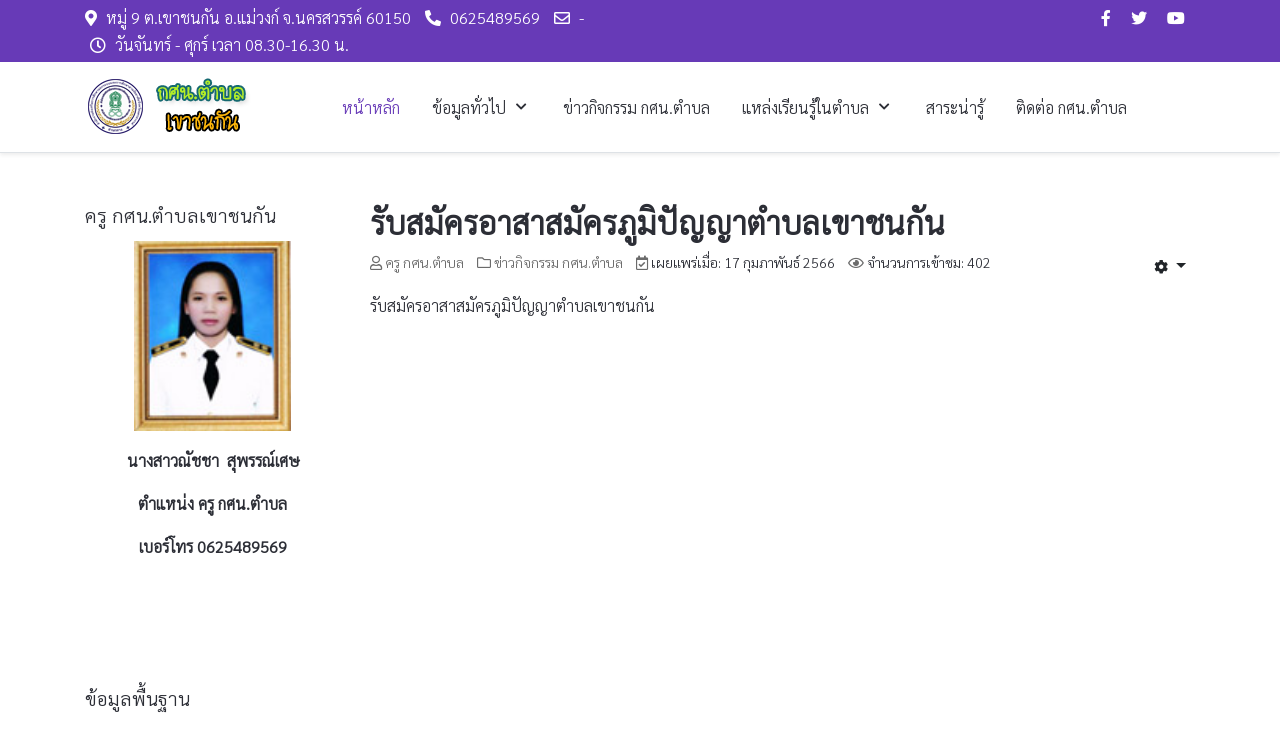

--- FILE ---
content_type: text/html; charset=utf-8
request_url: http://nakorns.nfe.go.th/maewong/khaochonkan/index.php/100-2023-02-17-04-57-15
body_size: 61183
content:
<!DOCTYPE html>
<html lang="th-th" dir="ltr">

<head>
   <meta http-equiv="X-UA-Compatible" content="IE=edge" /><meta name="viewport" content="width=device-width, initial-scale=1" /><meta name="HandheldFriendly" content="true" /><meta name="apple-mobile-web-app-capable" content="YES" /> <!-- document meta -->
   <meta charset="utf-8" />
	<base href="http://nakorns.nfe.go.th/maewong/khaochonkan/index.php/100-2023-02-17-04-57-15" />
	<meta name="author" content="ครู กศน.ตำบล" />
	<meta name="description" content="การศึกษา เรียน กศน. กศน.ตำบล" />
	<meta name="generator" content="Joomla! - Open Source Content Management" />
	<title>รับสมัครอาสาสมัครภูมิปัญญาตำบลเขาชนกัน</title>
	<link href="/maewong/khaochonkan/plugins/system/jce/css/content.css?388d6ab78c461e9e1bf88b83a73bb360" rel="stylesheet" />
	<link href="/maewong/khaochonkan/media/mod_vvisit_counter/digit_counter/default.css" rel="stylesheet" />
	<link href="/maewong/khaochonkan/media/mod_vvisit_counter/stats/calendar.css" rel="stylesheet" />
	<script src="/maewong/khaochonkan/media/jui/js/jquery.min.js?388d6ab78c461e9e1bf88b83a73bb360"></script>
	<script src="/maewong/khaochonkan/media/jui/js/jquery-noconflict.js?388d6ab78c461e9e1bf88b83a73bb360"></script>
	<script src="/maewong/khaochonkan/media/jui/js/jquery-migrate.min.js?388d6ab78c461e9e1bf88b83a73bb360"></script>
	<script src="/maewong/khaochonkan/media/jui/js/bootstrap.min.js?388d6ab78c461e9e1bf88b83a73bb360"></script>
	<script src="/maewong/khaochonkan/media/system/js/caption.js?388d6ab78c461e9e1bf88b83a73bb360"></script>
	<script>
jQuery(function($){ initTooltips(); $("body").on("subform-row-add", initTooltips); function initTooltips (event, container) { container = container || document;$(container).find(".hasTooltip").tooltip({"html": true,"container": "body"});} });jQuery(window).on('load',  function() {
				new JCaption('img.caption');
			});
	</script>
 <!-- joomla head -->
   <link href="http://nakorns.nfe.go.th/maewong/khaochonkan/images/astroid_template_zero/favicon.png" rel="shortcut icon" type="text/css" /><link href="https://fonts.googleapis.com/css?family=Source+Sans+Pro:200,200i,300,300i,400,400i,600,600i,700,700i,900,900i" rel="stylesheet" type="text/css" />
<link href="https://use.fontawesome.com/releases/v5.14.0/css/all.css" data-version="5.14.0" rel="stylesheet" type="text/css" />
<link href="http://nakorns.nfe.go.th/maewong/khaochonkan/templates/astroid_template_zero/css/compiled-f84a6f5605a6d4430a67c5e50ad17f33.css?v=2.4.7" rel="stylesheet" type="text/css" />
<link href="http://nakorns.nfe.go.th/maewong/khaochonkan/templates/astroid_template_zero/css/compiled-acc83c34f8bcf3b5820d9b03abb83c10.css?v=2.4.7" rel="stylesheet" type="text/css" />
<link href="http://nakorns.nfe.go.th/maewong/khaochonkan/templates/astroid_template_zero/css/custom.css?v=2.4.7" rel="stylesheet" type="text/css" />
 <!-- head styles -->
    <!-- head scripts -->
</head> <!-- document head -->

<body class="site astroid-framework com-content view-article layout-default itemid-101 home home-alias tp-style-11 th-TH ltr">
   <a id="astroid-backtotop" class="square" href="javascript:void(0)" style="background:rgb(103, 58, 183);"><i class="fas fa-arrow-up" style="font-size:20px; color:rgb(255, 255, 255);line-height:20px;  padding: 2px"></i></a><!-- astroid container -->
<div class="astroid-container">
    <div class="astroid-mobilemenu d-none d-init dir-left" data-class-prefix="astroid-mobilemenu" id="astroid-mobilemenu">
   <div class="burger-menu-button active">
      <button type="button" class="button close-offcanvas offcanvas-close-btn">
         <span class="box">
            <span class="inner"></span>
         </span>
      </button>
   </div>
   <ul class="astroid-mobile-menu d-none"><li class="nav-item nav-item-id-101 nav-item-level-1 nav-item-default nav-item-current nav-item-active"><!--menu link starts-->
<a href="/maewong/khaochonkan/index.php" title="หน้าหลัก" class=" nav-link active item-link-component item-level-1" data-drop-action="hover">
   <span class="nav-title">
                                          หน้าหลัก                              </span>
   </a>
<!--menu link ends--></li><li class="nav-item nav-item-id-102 nav-item-level-1 nav-item-deeper nav-item-parent has-megamenu nav-item-dropdown"><!--menu link starts-->
<a href="#" title="ข้อมูลทั่วไป" class=" nav-link item-link-url item-level-1" data-drop-action="hover">
   <span class="nav-title">
                                          ข้อมูลทั่วไป                              </span>
   </a>
<!--menu link ends--><ul class="nav-child list-group navbar-subnav level-1"><li class="nav-item-submenu nav-item-id-103 nav-item-level-2"><!--menu link starts-->
<a href="/maewong/khaochonkan/index.php/2021-02-08-14-39-28/detail-tumbon" title="ข้อมูลพื้นฐานตำบล" class=" nav-link item-link-component item-level-2" data-drop-action="hover">
   <span class="nav-title">
                                          ข้อมูลพื้นฐานตำบล                              </span>
   </a>
<!--menu link ends--></li><li class="nav-item-submenu nav-item-id-104 nav-item-level-2"><!--menu link starts-->
<a href="/maewong/khaochonkan/index.php/2021-02-08-14-39-28/detail-tumbon-nfe" title="ข้อมูลพื้นฐาน กศน.ตำบล" class=" nav-link item-link-component item-level-2" data-drop-action="hover">
   <span class="nav-title">
                                          ข้อมูลพื้นฐาน กศน.ตำบล                              </span>
   </a>
<!--menu link ends--></li></ul></li><li class="nav-item nav-item-id-105 nav-item-level-1"><!--menu link starts-->
<a href="/maewong/khaochonkan/index.php/2021-02-08-14-44-33" title="ข่าวกิจกรรม กศน.ตำบล" class=" nav-link item-link-component item-level-1" data-drop-action="hover">
   <span class="nav-title">
                                          ข่าวกิจกรรม กศน.ตำบล                              </span>
   </a>
<!--menu link ends--></li><li class="nav-item nav-item-id-107 nav-item-level-1 nav-item-deeper nav-item-parent has-megamenu nav-item-dropdown"><!--menu link starts-->
<a href="#" title="แหล่งเรียนรู้ในตำบล" class=" nav-link item-link-url item-level-1" data-drop-action="hover">
   <span class="nav-title">
                                          แหล่งเรียนรู้ในตำบล                              </span>
   </a>
<!--menu link ends--><ul class="nav-child list-group navbar-subnav level-1"><li class="nav-item-submenu nav-item-id-111 nav-item-level-2"><!--menu link starts-->
<a href="/maewong/khaochonkan/index.php/2021-02-08-14-49-32/2021-02-09-07-56-29" title="แหล่งเรียนรู้ชุมชน" class=" nav-link item-link-component item-level-2" data-drop-action="hover">
   <span class="nav-title">
                                          แหล่งเรียนรู้ชุมชน                              </span>
   </a>
<!--menu link ends--></li><li class="nav-item-submenu nav-item-id-109 nav-item-level-2"><!--menu link starts-->
<a href="/maewong/khaochonkan/index.php/2021-02-08-14-49-32/2021-02-09-07-09-29" title="ภูมิปัญญา/ปราชญ์ชาวบ้าน" class=" nav-link item-link-component item-level-2" data-drop-action="hover">
   <span class="nav-title">
                                          ภูมิปัญญา/ปราชญ์ชาวบ้าน                              </span>
   </a>
<!--menu link ends--></li><li class="nav-item-submenu nav-item-id-110 nav-item-level-2"><!--menu link starts-->
<a href="/maewong/khaochonkan/index.php/2021-02-08-14-49-32/2021-02-09-07-12-38" title="บ้านหนังสือชุมชน" class=" nav-link item-link-component item-level-2" data-drop-action="hover">
   <span class="nav-title">
                                          บ้านหนังสือชุมชน                              </span>
   </a>
<!--menu link ends--></li></ul></li><li class="nav-item nav-item-id-112 nav-item-level-1"><!--menu link starts-->
<a href="/maewong/khaochonkan/index.php/2021-02-09-08-10-40" title="สาระน่ารู้" class=" nav-link item-link-component item-level-1" data-drop-action="hover">
   <span class="nav-title">
                                          สาระน่ารู้                              </span>
   </a>
<!--menu link ends--></li><li class="nav-item nav-item-id-108 nav-item-level-1"><!--menu link starts-->
<a href="/maewong/khaochonkan/index.php/contact" title="ติดต่อ กศน.ตำบล" class=" nav-link item-link-component item-level-1" data-drop-action="hover">
   <span class="nav-title">
                                          ติดต่อ กศน.ตำบล                              </span>
   </a>
<!--menu link ends--></li></ul></div>    <!-- astroid content -->
    <div class="astroid-content">
                <!-- astroid layout -->
        <div class="astroid-layout astroid-layout-wide">
                        <!-- astroid wrapper -->
            <div class="astroid-wrapper">
                                <section class="astroid-section p-1 bg-primary hideonxs hideonsm hideonmd" id="ts-551539321230222"><div class="container"><div class="astroid-row row" id="ar-941539321230222"><div class="astroid-column col-lg-8" id="ac-211539321230222"><div class="astroid-module-position" id="t1-241539321244222"><div class="astroid-contact-info">
         <span class="astroid-contact-address">
                     <i class="fas fa-map-marker-alt"></i>
                            หมู่ 9 ต.เขาชนกัน อ.แม่วงก์ จ.นครสวรรค์ 60150      </span>
   
         <span class="astroid-contact-phone">
                     <i class="fas fa-phone-alt"></i>
                           <a href="tel:0625489569">0625489569</a>
      </span>
   
   
         <span class="astroid-contact-email">
                     <i class="far fa-envelope"></i>
                           <a href="mailto:-">-</a>
      </span>
   
         <span class="astroid-contact-openhours">
                     <i class="far fa-clock"></i>
                        วันจันทร์ - ศุกร์ เวลา 08.30-16.30 น.      </span>
   </div></div></div><div class="astroid-column col-lg-4" id="ac-1091539321232502"><div class="astroid-module-position float-right" id="t2-691539321321578"><ul class="nav navVerticalView astroid-social-icons">
   <li><a  href="https://www.facebook.com/%E0%B8%81%E0%B8%A8%E0%B8%99%E0%B9%80%E0%B8%82%E0%B8%B2%E0%B8%8A%E0%B8%99%E0%B8%81%E0%B8%B1%E0%B8%99-308770605970391" target="_blank" rel="noopener"><i class="fab fa-facebook-f"></i></a></li><li><a  href="/maewong/khaochonkan/" target="_blank" rel="noopener"><i class="fab fa-twitter"></i></a></li><li><a  href="/maewong/khaochonkan/" target="_blank" rel="noopener"><i class="fab fa-youtube"></i></a></li></ul></div></div></div></div></section><section class="astroid-section astroid-header-section" id="hs-1529472563843"><div class="container"><div class="astroid-row row no-gutters" id="ar-1529472563843"><div class="astroid-column col-lg-12" id="ac-1529472563843"><div class="astroid-module-position" id="ah-1529472563843"><!-- header starts -->
<header data-megamenu data-megamenu-class=".has-megamenu" data-megamenu-content-class=".megamenu-container" data-dropdown-arrow="true" data-header-offset="true" data-transition-speed="100" data-megamenu-animation="slide" data-easing="linear" data-astroid-trigger="hover" data-megamenu-submenu-class=".nav-submenu,.nav-submenu-static" id="astroid-header" class="astroid-header astroid-horizontal-header astroid-horizontal-left-header">
   <div class="d-flex flex-row justify-content-between">
               <div class="d-flex d-lg-none justify-content-start">
            <div class="header-mobilemenu-trigger d-lg-none burger-menu-button align-self-center" data-offcanvas="#astroid-mobilemenu" data-effect="mobilemenu-slide">
               <button class="button" type="button"><span class="box"><span class="inner"></span></span></button>
            </div>
         </div>
            <div class="header-left-section d-flex justify-content-start flex-lg-grow-1">
         <!-- logo starts -->
<!-- <div class=""> -->
   <!-- image logo starts -->
      <div class="logo-wrapper">
      <a target="_self" class="astroid-logo astroid-logo-image d-flex align-items-center mr-0 mr-lg-4" href="http://nakorns.nfe.go.th/maewong/khaochonkan/">
                     <img src="http://nakorns.nfe.go.th/maewong/khaochonkan/images/astroid_template_zero/logo.png" alt="กศน.ตำบลเขาชนกัน" class="astroid-logo-default" />
                              <img src="http://nakorns.nfe.go.th/maewong/khaochonkan/images/astroid_template_zero/logo_mobile.png" alt="กศน.ตำบลเขาชนกัน" class="astroid-logo-mobile" />
                              <img src="http://nakorns.nfe.go.th/maewong/khaochonkan/images/astroid_template_zero/logo_sticky.png" alt="กศน.ตำบลเขาชนกัน" class="astroid-logo-sticky" />
               </a>
   </div>
   <!-- image logo ends -->
<!-- </div> -->
<!-- logo ends -->         <div class=" align-self-center px-2 d-none d-lg-block"><ul class="nav astroid-nav d-none d-lg-flex"><li data-position="right" class="nav-item nav-item-id-101 nav-item-level-1 nav-item-default nav-item-current nav-item-active"><!--menu link starts-->
<a href="/maewong/khaochonkan/index.php" title="หน้าหลัก" class=" nav-link active item-link-component item-level-1" data-drop-action="hover">
   <span class="nav-title">
                                          หน้าหลัก                              </span>
   </a>
<!--menu link ends--></li><li data-position="right" class="nav-item nav-item-id-102 nav-item-level-1 nav-item-deeper nav-item-parent has-megamenu nav-item-dropdown"><!--menu link starts-->
<a href="#" title="ข้อมูลทั่วไป" class=" nav-link megamenu-item-link item-link-url item-level-1" data-drop-action="hover">
   <span class="nav-title">
                                          ข้อมูลทั่วไป                                                <i class="fas fa-chevron-down nav-item-caret"></i>
                  </span>
   </a>
<!--menu link ends--><div style="width:250px" class="megamenu-container nav-submenu-container nav-item-level-1"><ul class="nav-submenu"><li data-position="right" class="nav-item-submenu nav-item-id-103 nav-item-level-2"><!--menu link starts-->
<a href="/maewong/khaochonkan/index.php/2021-02-08-14-39-28/detail-tumbon" title="ข้อมูลพื้นฐานตำบล" class=" item-link-component item-level-2" data-drop-action="hover">
   <span class="nav-title">
                                          ข้อมูลพื้นฐานตำบล                              </span>
   </a>
<!--menu link ends--></li><li data-position="right" class="nav-item-submenu nav-item-id-104 nav-item-level-2"><!--menu link starts-->
<a href="/maewong/khaochonkan/index.php/2021-02-08-14-39-28/detail-tumbon-nfe" title="ข้อมูลพื้นฐาน กศน.ตำบล" class=" item-link-component item-level-2" data-drop-action="hover">
   <span class="nav-title">
                                          ข้อมูลพื้นฐาน กศน.ตำบล                              </span>
   </a>
<!--menu link ends--></li></ul></li><li data-position="right" class="nav-item nav-item-id-105 nav-item-level-1"><!--menu link starts-->
<a href="/maewong/khaochonkan/index.php/2021-02-08-14-44-33" title="ข่าวกิจกรรม กศน.ตำบล" class=" nav-link item-link-component item-level-1" data-drop-action="hover">
   <span class="nav-title">
                                          ข่าวกิจกรรม กศน.ตำบล                              </span>
   </a>
<!--menu link ends--></li><li data-position="right" class="nav-item nav-item-id-107 nav-item-level-1 nav-item-deeper nav-item-parent has-megamenu nav-item-dropdown"><!--menu link starts-->
<a href="#" title="แหล่งเรียนรู้ในตำบล" class=" nav-link megamenu-item-link item-link-url item-level-1" data-drop-action="hover">
   <span class="nav-title">
                                          แหล่งเรียนรู้ในตำบล                                                <i class="fas fa-chevron-down nav-item-caret"></i>
                  </span>
   </a>
<!--menu link ends--><div style="width:250px" class="megamenu-container nav-submenu-container nav-item-level-1"><ul class="nav-submenu"><li data-position="right" class="nav-item-submenu nav-item-id-111 nav-item-level-2"><!--menu link starts-->
<a href="/maewong/khaochonkan/index.php/2021-02-08-14-49-32/2021-02-09-07-56-29" title="แหล่งเรียนรู้ชุมชน" class=" item-link-component item-level-2" data-drop-action="hover">
   <span class="nav-title">
                                          แหล่งเรียนรู้ชุมชน                              </span>
   </a>
<!--menu link ends--></li><li data-position="right" class="nav-item-submenu nav-item-id-109 nav-item-level-2"><!--menu link starts-->
<a href="/maewong/khaochonkan/index.php/2021-02-08-14-49-32/2021-02-09-07-09-29" title="ภูมิปัญญา/ปราชญ์ชาวบ้าน" class=" item-link-component item-level-2" data-drop-action="hover">
   <span class="nav-title">
                                          ภูมิปัญญา/ปราชญ์ชาวบ้าน                              </span>
   </a>
<!--menu link ends--></li><li data-position="right" class="nav-item-submenu nav-item-id-110 nav-item-level-2"><!--menu link starts-->
<a href="/maewong/khaochonkan/index.php/2021-02-08-14-49-32/2021-02-09-07-12-38" title="บ้านหนังสือชุมชน" class=" item-link-component item-level-2" data-drop-action="hover">
   <span class="nav-title">
                                          บ้านหนังสือชุมชน                              </span>
   </a>
<!--menu link ends--></li></ul></li><li data-position="right" class="nav-item nav-item-id-112 nav-item-level-1"><!--menu link starts-->
<a href="/maewong/khaochonkan/index.php/2021-02-09-08-10-40" title="สาระน่ารู้" class=" nav-link item-link-component item-level-1" data-drop-action="hover">
   <span class="nav-title">
                                          สาระน่ารู้                              </span>
   </a>
<!--menu link ends--></li><li data-position="right" class="nav-item nav-item-id-108 nav-item-level-1"><!--menu link starts-->
<a href="/maewong/khaochonkan/index.php/contact" title="ติดต่อ กศน.ตำบล" class=" nav-link item-link-component item-level-1" data-drop-action="hover">
   <span class="nav-title">
                                          ติดต่อ กศน.ตำบล                              </span>
   </a>
<!--menu link ends--></li></ul></div>      </div>
               <div></div>
                     </div>
</header>
<!-- header ends --><!-- header starts -->
<header id="astroid-sticky-header" data-megamenu data-megamenu-class=".has-megamenu" data-megamenu-content-class=".megamenu-container" data-dropdown-arrow="true" data-header-offset="true" data-transition-speed="100" data-megamenu-animation="slide" data-easing="linear" data-astroid-trigger="hover" data-megamenu-submenu-class=".nav-submenu" class="astroid-header astroid-header-sticky header-sticky-desktop header-static-mobile header-static-tablet d-none">
   <div class="container d-flex flex-row justify-content-between">
               <div class="d-flex d-lg-none justify-content-start">
            <div class="header-mobilemenu-trigger d-lg-none burger-menu-button align-self-center" data-offcanvas="#astroid-mobilemenu" data-effect="mobilemenu-slide">
               <button class="button" type="button"><span class="box"><span class="inner"></span></span></button>
            </div>
         </div>
            <div class="header-left-section d-flex justify-content-start">
         <!-- logo starts -->
<!-- <div class=""> -->
   <!-- image logo starts -->
      <div class="logo-wrapper">
      <a target="_self" class="astroid-logo astroid-logo-image d-flex align-items-center mr-0 mr-lg-4" href="http://nakorns.nfe.go.th/maewong/khaochonkan/">
                     <img src="http://nakorns.nfe.go.th/maewong/khaochonkan/images/astroid_template_zero/logo.png" alt="กศน.ตำบลเขาชนกัน" class="astroid-logo-default" />
                              <img src="http://nakorns.nfe.go.th/maewong/khaochonkan/images/astroid_template_zero/logo_mobile.png" alt="กศน.ตำบลเขาชนกัน" class="astroid-logo-mobile" />
                              <img src="http://nakorns.nfe.go.th/maewong/khaochonkan/images/astroid_template_zero/logo_sticky.png" alt="กศน.ตำบลเขาชนกัน" class="astroid-logo-sticky" />
               </a>
   </div>
   <!-- image logo ends -->
<!-- </div> -->
<!-- logo ends -->               </div>
                           <div class="header-right-section d-flex justify-content-end flex-lg-grow-1">
            <div class=" astroid-nav-wraper align-self-center px-2 d-none d-lg-block ml-auto"><ul class="nav astroid-nav d-none d-lg-flex"><li data-position="right" class="nav-item nav-item-id-101 nav-item-level-1 nav-item-default nav-item-current nav-item-active"><!--menu link starts-->
<a href="/maewong/khaochonkan/index.php" title="หน้าหลัก" class=" nav-link active item-link-component item-level-1" data-drop-action="hover">
   <span class="nav-title">
                                          หน้าหลัก                              </span>
   </a>
<!--menu link ends--></li><li data-position="right" class="nav-item nav-item-id-102 nav-item-level-1 nav-item-deeper nav-item-parent has-megamenu nav-item-dropdown"><!--menu link starts-->
<a href="#" title="ข้อมูลทั่วไป" class=" nav-link megamenu-item-link item-link-url item-level-1" data-drop-action="hover">
   <span class="nav-title">
                                          ข้อมูลทั่วไป                                                <i class="fas fa-chevron-down nav-item-caret"></i>
                  </span>
   </a>
<!--menu link ends--><div style="width:250px" class="megamenu-container nav-submenu-container nav-item-level-1"><ul class="nav-submenu"><li data-position="right" class="nav-item-submenu nav-item-id-103 nav-item-level-2"><!--menu link starts-->
<a href="/maewong/khaochonkan/index.php/2021-02-08-14-39-28/detail-tumbon" title="ข้อมูลพื้นฐานตำบล" class=" item-link-component item-level-2" data-drop-action="hover">
   <span class="nav-title">
                                          ข้อมูลพื้นฐานตำบล                              </span>
   </a>
<!--menu link ends--></li><li data-position="right" class="nav-item-submenu nav-item-id-104 nav-item-level-2"><!--menu link starts-->
<a href="/maewong/khaochonkan/index.php/2021-02-08-14-39-28/detail-tumbon-nfe" title="ข้อมูลพื้นฐาน กศน.ตำบล" class=" item-link-component item-level-2" data-drop-action="hover">
   <span class="nav-title">
                                          ข้อมูลพื้นฐาน กศน.ตำบล                              </span>
   </a>
<!--menu link ends--></li></ul></li><li data-position="right" class="nav-item nav-item-id-105 nav-item-level-1"><!--menu link starts-->
<a href="/maewong/khaochonkan/index.php/2021-02-08-14-44-33" title="ข่าวกิจกรรม กศน.ตำบล" class=" nav-link item-link-component item-level-1" data-drop-action="hover">
   <span class="nav-title">
                                          ข่าวกิจกรรม กศน.ตำบล                              </span>
   </a>
<!--menu link ends--></li><li data-position="right" class="nav-item nav-item-id-107 nav-item-level-1 nav-item-deeper nav-item-parent has-megamenu nav-item-dropdown"><!--menu link starts-->
<a href="#" title="แหล่งเรียนรู้ในตำบล" class=" nav-link megamenu-item-link item-link-url item-level-1" data-drop-action="hover">
   <span class="nav-title">
                                          แหล่งเรียนรู้ในตำบล                                                <i class="fas fa-chevron-down nav-item-caret"></i>
                  </span>
   </a>
<!--menu link ends--><div style="width:250px" class="megamenu-container nav-submenu-container nav-item-level-1"><ul class="nav-submenu"><li data-position="right" class="nav-item-submenu nav-item-id-111 nav-item-level-2"><!--menu link starts-->
<a href="/maewong/khaochonkan/index.php/2021-02-08-14-49-32/2021-02-09-07-56-29" title="แหล่งเรียนรู้ชุมชน" class=" item-link-component item-level-2" data-drop-action="hover">
   <span class="nav-title">
                                          แหล่งเรียนรู้ชุมชน                              </span>
   </a>
<!--menu link ends--></li><li data-position="right" class="nav-item-submenu nav-item-id-109 nav-item-level-2"><!--menu link starts-->
<a href="/maewong/khaochonkan/index.php/2021-02-08-14-49-32/2021-02-09-07-09-29" title="ภูมิปัญญา/ปราชญ์ชาวบ้าน" class=" item-link-component item-level-2" data-drop-action="hover">
   <span class="nav-title">
                                          ภูมิปัญญา/ปราชญ์ชาวบ้าน                              </span>
   </a>
<!--menu link ends--></li><li data-position="right" class="nav-item-submenu nav-item-id-110 nav-item-level-2"><!--menu link starts-->
<a href="/maewong/khaochonkan/index.php/2021-02-08-14-49-32/2021-02-09-07-12-38" title="บ้านหนังสือชุมชน" class=" item-link-component item-level-2" data-drop-action="hover">
   <span class="nav-title">
                                          บ้านหนังสือชุมชน                              </span>
   </a>
<!--menu link ends--></li></ul></li><li data-position="right" class="nav-item nav-item-id-112 nav-item-level-1"><!--menu link starts-->
<a href="/maewong/khaochonkan/index.php/2021-02-09-08-10-40" title="สาระน่ารู้" class=" nav-link item-link-component item-level-1" data-drop-action="hover">
   <span class="nav-title">
                                          สาระน่ารู้                              </span>
   </a>
<!--menu link ends--></li><li data-position="right" class="nav-item nav-item-id-108 nav-item-level-1"><!--menu link starts-->
<a href="/maewong/khaochonkan/index.php/contact" title="ติดต่อ กศน.ตำบล" class=" nav-link item-link-component item-level-1" data-drop-action="hover">
   <span class="nav-title">
                                          ติดต่อ กศน.ตำบล                              </span>
   </a>
<!--menu link ends--></li></ul></div>                                 </div>
         </div>
</header>
<!-- header ends --></div></div></div></div></section><section class="astroid-section astroid-component-section" id="cs-1528971561366"><div class="container"><div class="astroid-row row" id="ar-1528971561366"><div class="astroid-column col-lg-3" id="ac-1530100662663"><div class="astroid-module-position" id="l-1532326898561">      <div class="moduletable ">
               <h6 class="module-title">ครู กศน.ตำบลเขาชนกัน</h6>
            <div class="custom"  >
	<p><img src="/maewong/khaochonkan/images/image/basic_image/003.jpg" alt="003" width="157" height="190" style="display: block; margin-left: auto; margin-right: auto;" /></p>
<p style="text-align: center;"><strong>นางสาวณัชชา&nbsp; สุพรรณ์เศษ</strong></p>
<p style="text-align: center;"><strong>ตำแหน่ง ครู กศน.ตำบล</strong></p>
<p style="text-align: center;"><strong>&nbsp;เบอร์โทร 0625489569</strong>&nbsp;</p>
<p style="text-align: center;">&nbsp;</p>
<p style="text-align: center;">&nbsp;</p></div>      </div>
            <div class="moduletable ">
               <h6 class="module-title">ข้อมูลพื้นฐาน</h6>
            <ul class="nav menu menu-module list-inline d-block">
<li class="item-121"><a href="/maewong/khaochonkan/index.php/2021-02-09-21-55-45" title="กรรมการสถานศึกษา" > <span class="nav-title">กรรมการสถานศึกษา</span></a></li><li class="item-122"><a href="/maewong/khaochonkan/index.php/2021-02-09-21-56-22" title="องค์กรนักศึกษา" > <span class="nav-title">องค์กรนักศึกษา</span></a></li></ul>      </div>
            <div class="moduletable ">
               <h6 class="module-title">แพลตฟอร์ม กศน.นครสวรรค์</h6>
            <div class="custom"  >
	<p><a href="http://nakorns.nfe.go.th/nkslearning/" target="_blank" rel="noopener noreferrer"><img src="/maewong/khaochonkan/images/image/basic_image/nks_logo.png" alt="" style="display: block; margin-left: auto; margin-right: auto;" /></a></p>
<p><a href="https://www.facebook.com/%E0%B8%81%E0%B8%A8%E0%B8%99%E0%B9%80%E0%B8%82%E0%B8%B2%E0%B8%8A%E0%B8%99%E0%B8%81%E0%B8%B1%E0%B8%99-308770605970391"><img src="/maewong/khaochonkan/images/image/basic_image/facebook_tumbon.png" alt="" style="display: block; margin-left: auto; margin-right: auto;" /></a></p></div>      </div>
            <div class="moduletable ">
               <h6 class="module-title">เว็บไซต์ กศน.</h6>
            <ul class="nav menu menu-module list-inline d-block">
<li class="item-123"><a href="http://nfe.go.th/" >สำนักงาน กศน.</a></li><li class="item-124"><a href="http://nakorns.nfe.go.th/" >สำนักงาน กศน.จังหวัดนครสวรรค์</a></li><li class="item-127"><a href="http://nakorns.nfe.go.th/maewong" >กศน.อำเภอแม่วงก์</a></li><li class="item-125"><a href="http://dmis.nfe.go.th/" >ระบบ DMIS สำนักงาน กศน.</a></li></ul>      </div>
            <div class="moduletable ">
               <h6 class="module-title">เว็บไซต์ กศน.ตำบล ในอำเภอ</h6>
            <ul class="nav menu menu-module list-inline d-block">
<li class="item-113"><a href="http://nakorns.nfe.go.th/maewong/maewong" >กศน.ตำบลแม่วงก์</a></li><li class="item-114"><a href="http://nakorns.nfe.go.th/maewong/maelae" >กศน.ตำบลแม่เล่ย์</a></li><li class="item-129"><a href="http://nakorns.nfe.go.th/maewong/wangsan" >กศน.ตำบลวังซ่าน</a></li><li class="item-130"><a href="http://nakorns.nfe.go.th/maewong/khaochonkan" >กศน.ตำบลเขาชนกัน</a></li></ul>      </div>
            <div class="moduletable ">
               <h6 class="module-title">เมนูอื่นๆ</h6>
            <ul class="nav menu menu-module list-inline d-block">
<li class="item-126"><a href="/maewong/khaochonkan/index.php/sitemap" title="โครงสร้างเว็บไซต์" > <span class="nav-title">โครงสร้างเว็บไซต์</span></a></li><li class="item-128"><a href="http://nakorns.nfe.go.th/maewong/khaochonkan/administrator" >สำหรับผู้ดูแลระบบ</a></li></ul>      </div>
            <div class="moduletable ">
               <h6 class="module-title">ข่าวล่าสุด</h6>
            <div class="latestnews menu list-inline view-default">
	<ul class="menu list-inline">
				<li itemscope itemtype="https://schema.org/Article">
			<a class="article-title" href="/maewong/khaochonkan/index.php/171-2025-11-18-06-34-47" itemprop="url">
				<span itemprop="name">
					สื่อแหล่งเรียนรู้ เรื่องหอมกลิ่นแผ่นดินเกิด				</span>
			</a>
		</li>
				<li itemscope itemtype="https://schema.org/Article">
			<a class="article-title" href="/maewong/khaochonkan/index.php/167-2025-09-19-09-16-49" itemprop="url">
				<span itemprop="name">
					ารแข่งขันวาดภาพวิทยาศาสตร์ ในโครงการกิจกรรมสัปดาห์วิทยาศาสตร์เพื่อการศึกษา				</span>
			</a>
		</li>
				<li itemscope itemtype="https://schema.org/Article">
			<a class="article-title" href="/maewong/khaochonkan/index.php/166-2025-09-19-09-13-08" itemprop="url">
				<span itemprop="name">
					การแข่งขันประกวดชุดรีไซค์เคิลในโครงการกิจกรรมสัปดาห์วิทยาศาสตร์เพื่อการศึกษา				</span>
			</a>
		</li>
				<li itemscope itemtype="https://schema.org/Article">
			<a class="article-title" href="/maewong/khaochonkan/index.php/165-2025-04-26-16-00-37" itemprop="url">
				<span itemprop="name">
					จัดนิทรรศการห้องสมุดเคลื่อนที่ ให้บริการประชาชนอำเภอแม่วงก์				</span>
			</a>
		</li>
				<li itemscope itemtype="https://schema.org/Article">
			<a class="article-title" href="/maewong/khaochonkan/index.php/164-2568-2" itemprop="url">
				<span itemprop="name">
					งานสืบสานประเพณีวันสงกรานต์อำเภอแม่วงก์ประจำปี 2568 				</span>
			</a>
		</li>
			</ul>
</div>      </div>
            <div class="moduletable ">
               <h6 class="module-title">จำนวนผู้เข้าใช้งานเว็บไซต์</h6>
            <!-- Vinaora Visitors Counter >> http://vinaora.com/ -->
<style type="text/css">
	.vfleft{float:left;}.vfright{float:right;}.vfclear{clear:both;}.valeft{text-align:left;}.varight{text-align:right;}.vacenter{text-align:center;}
	#vvisit_counter94{border:2px solid #000000;}
	#vvisit_counter94{
		-moz-border-radius: 8px 8px 8px 8px;
		-webkit-border-radius: 8px 8px 8px 8px;
		border-radius: 8px 8px 8px 8px;
	}
	#vvisit_counter94{
		-webkit-box-shadow: 0px 1px 5px 0px #4a4a4a;
		-moz-box-shadow: 0px 1px 5px 0px #4a4a4a;
		box-shadow: 0px 1px 5px 0px #4a4a4a;
	}
	#vvisit_counter94 .vstats_counter{margin-top: 5px;}
	#vvisit_counter94 .vrow{height:24px;}
	#vvisit_counter94 .vstats_icon{margin-right:5px;}
	#vvisit_counter94{padding:5px;}</style>
<div id="vvisit_counter94" class="vvisit_counter vacenter">
	<div class="vdigit_counter"><span class="vdigit-1" title="Vinaora Visitors Counter">1</span><span class="vdigit-0" title="Vinaora Visitors Counter">0</span><span class="vdigit-9" title="Vinaora Visitors Counter">9</span><span class="vdigit-9" title="Vinaora Visitors Counter">9</span><span class="vdigit-4" title="Vinaora Visitors Counter">4</span><span class="vdigit-6" title="Vinaora Visitors Counter">6</span></div>
	<div class="vstats_counter">
		<div class="vstats_icon vfleft varight">
			<div class="vrow vstats-vtoday" title="2025-12-05"></div><div class="vfclear"></div><div class="vrow vstats-vyesterday" title="2025-12-04"></div><div class="vfclear"></div><div class="vrow vstats-vxweek" title="2025-11-30"></div><div class="vfclear"></div><div class="vrow vstats-vlweek" title="2025-11-23"></div><div class="vfclear"></div><div class="vrow vstats-vxmonth" title="2025-12-01"></div><div class="vfclear"></div><div class="vrow vstats-vlmonth" title="2025-11-01"></div><div class="vfclear"></div><div class="vrow vstats-vall" title=""></div><div class="vfclear"></div>		</div>
		<div class="vstats_title vfleft valeft">
			<div class="vrow" title="">วันนี้</div><div class="vfclear"></div><div class="vrow" title="">เมื่อวานนี้</div><div class="vfclear"></div><div class="vrow" title="">สัปดาห์นี้</div><div class="vfclear"></div><div class="vrow" title="">สัปดาห์ที่แล้ว</div><div class="vfclear"></div><div class="vrow" title="">เดือนนี้</div><div class="vfclear"></div><div class="vrow" title="">เดือนที่แล้ว</div><div class="vfclear"></div><div class="vrow" title="">ผู้เข้าชมทั้งหมด</div><div class="vfclear"></div>		</div>
		<div class="vstats_number varight">
			<div class="vrow" title="">39</div><div class="vrow" title="">52</div><div class="vrow" title="">381</div><div class="vrow" title="">109109</div><div class="vrow" title="">312</div><div class="vrow" title="">2645</div><div class="vrow" title="">109946</div>		</div>
		<div class="vfclear"></div>
	</div>
	<hr style="margin-bottom: 5px;"/>
	<div style="margin-bottom: 5px;">Your IP: 192.168.1.1</div>
	<div>2025-12-05 05:38</div>
<div style="margin-top:5px;"><a href="http://vinaora.com/" title="Vinaora Visitors Counter" target="_blank">Visitors Counter</a></div></div>
<!-- Vinaora Visitors Counter >> http://vinaora.com/ -->      </div>
      </div></div><div class="astroid-column col-lg-6 col-lg-9" id="ac-1528971561366"><div class="astroid-message" id="m-1528971711775"><div id="system-message-container">
   </div>
</div><div class="astroid-component" id="ca-1529739248826"><div class="astroid-component-area">
   <div class="item-page" itemscope itemtype="https://schema.org/Article">
   <meta itemprop="inLanguage" content="th-TH" />
   
      
               <div class="item-title">
                     <h2 itemprop="headline">
               รับสมัครอาสาสมัครภูมิปัญญาตำบลเขาชนกัน            </h2>
                                          </div>
                     
<div class="icons">
	
					<div class="btn-group content-edit-dropdown float-right">
				<button class="btn dropdown-toggle py-1 px-2" type="button" id="dropdownMenuButton-100" aria-label="เครื่องมือผู้ใช้"
				data-toggle="dropdown" aria-haspopup="true" aria-expanded="false">
					<span class="fas fa-cog fa-sm" aria-hidden="true"></span>
					<span class="caret" aria-hidden="true"></span>
				</button>
								<div class="dropdown-menu" aria-labelledby="dropdownMenuButton-100">
											<li class="dropdown-item print-icon"> <a href="/maewong/khaochonkan/index.php/100-2023-02-17-04-57-15?tmpl=component&amp;print=1&amp;layout=default" title="พิมพ์เนื้อหา < รับสมัครอาสาสมัครภูมิปัญญาตำบลเขาชนกัน >" onclick="window.open(this.href,'win2','status=no,toolbar=no,scrollbars=yes,titlebar=no,menubar=no,resizable=yes,width=640,height=480,directories=no,location=no'); return false;" rel="nofollow">			<span class="fas fa-print"" aria-hidden="true"></span>
		พิมพ์	</a> </li>
																			</div>
			</div>
		
	</div>
         
      
               <dl class="article-info muted">
      
               <dd class="createdby" itemprop="author" itemscope itemtype="https://schema.org/Person">
				<i class="far fa-user"></i>	
		<span itemprop="name">ครู กศน.ตำบล</span>	</dd>
      
      
               	<dd class="category-name">
								<i class="far fa-folder"></i>
		<a href="/maewong/khaochonkan/index.php" itemprop="genre">ข่าวกิจกรรม กศน.ตำบล</a>			</dd>      
      
               	<dd class="published">
		<i class="far fa-calendar-check"></i>
		<time datetime="2023-02-17T04:57:15+00:00" itemprop="datePublished">
				เผยแพร่เมื่อ: 17 กุมภาพันธ์ 2566			</time>
	</dd>      
      
   
         
      
               	<dd class="hits">
		<i class="far fa-eye"></i>
		<meta itemprop="interactionCount" content="UserPageVisits:402" />
		จำนวนการเข้าชม: 402	</dd>         </dl>   
      
                                 
            <div itemprop="articleBody">
         <p>รับสมัครอาสาสมัครภูมิปัญญาตำบลเขาชนกัน</p>
 
<div>
<div id="jsc_c_bh" class="x1n2onr6">
<div class="x1n2onr6">
<div>
<div class="x1n2onr6">
<div class="x1n2onr6">
<div class="x6ikm8r x10wlt62 x10l6tqk"><a href="https://www.facebook.com/photo/?fbid=574299528074076&amp;set=pcb.574300478073981&amp;__cft__[0]=AZWXZ-O0bGhZ0p0JVpxl4h5mkk9y0slfr-eK86CuQI2J1PD4qN5_Hl3ZYioRXlEcsKklEyQmxe_AR8S77LuQZUToGUj_L0Jqy-F7KZB0fDJopZFi5RzdhUJH8dT1yqkcnc4x9mB_aUI5Na0-qjA32uPwwV1_QwTlFvwUzSf61XvqwRjdbtn3GhX9zvO298tLFoI&amp;__tn__=*bH-R" class="x1i10hfl x1qjc9v5 xjbqb8w xjqpnuy xa49m3k xqeqjp1 x2hbi6w x13fuv20 xu3j5b3 x1q0q8m5 x26u7qi x972fbf xcfux6l x1qhh985 xm0m39n x9f619 x1ypdohk xdl72j9 x2lah0s xe8uvvx xdj266r x11i5rnm xat24cr x1mh8g0r x2lwn1j xeuugli xexx8yu x4uap5 x18d9i69 xkhd6sd x16tdsg8 x1hl2dhg xggy1nq x1ja2u2z x1t137rt x1o1ewxj x3x9cwd x1e5q0jg x13rtm0m x1q0g3np x87ps6o x1lku1pv x1rg5ohu x1a2a7pz x1ey2m1c xds687c x10l6tqk x17qophe x13vifvy x1pdlv7q" tabindex="0" aria-label="อาจเป็นรูปภาพของ 2 คน, ผู้คนกำลังยืน และ ข้อความพูดว่า &quot;GUGCI GUCCI GUCCI GUCCI&quot;" role="link">
<div class="x6ikm8r x10wlt62">
<div class="xqtp20y x6ikm8r x10wlt62 x1n2onr6">
<div class="x10l6tqk x13vifvy"><img src="https://scontent.fphs1-1.fna.fbcdn.net/v/t39.30808-6/330624196_1428947160971753_165982936555477329_n.jpg?stp=dst-jpg_s960x960&amp;_nc_cat=109&amp;ccb=1-7&amp;_nc_sid=8bfeb9&amp;_nc_ohc=XprEds1uVNMAX9cQGWp&amp;_nc_ht=scontent.fphs1-1.fna&amp;oh=00_AfBKha-ZNOD12di2AK_Ts-CHc8m21uOa_ffAfGh9Ts3-pw&amp;oe=63F457D7" alt="" class="x1ey2m1c xds687c x5yr21d x10l6tqk x17qophe x13vifvy xh8yej3" /></div>
</div>
<div class="xua58t2 xzg4506 x1ey2m1c x9f619 xds687c x47corl x10l6tqk x17qophe x13vifvy">&nbsp;</div>
</div>
<div class="x1o1ewxj x3x9cwd x1e5q0jg x13rtm0m x1ey2m1c xds687c xg01cxk x47corl x10l6tqk x17qophe x13vifvy x1ebt8du x19991ni x1dhq9h" data-visualcompletion="ignore">&nbsp;</div>
</a></div>
<div class="x6ikm8r x10wlt62 x10l6tqk"><a href="https://www.facebook.com/photo/?fbid=574299578074071&amp;set=pcb.574300478073981&amp;__cft__[0]=AZWXZ-O0bGhZ0p0JVpxl4h5mkk9y0slfr-eK86CuQI2J1PD4qN5_Hl3ZYioRXlEcsKklEyQmxe_AR8S77LuQZUToGUj_L0Jqy-F7KZB0fDJopZFi5RzdhUJH8dT1yqkcnc4x9mB_aUI5Na0-qjA32uPwwV1_QwTlFvwUzSf61XvqwRjdbtn3GhX9zvO298tLFoI&amp;__tn__=*bH-R" class="x1i10hfl x1qjc9v5 xjbqb8w xjqpnuy xa49m3k xqeqjp1 x2hbi6w x13fuv20 xu3j5b3 x1q0q8m5 x26u7qi x972fbf xcfux6l x1qhh985 xm0m39n x9f619 x1ypdohk xdl72j9 x2lah0s xe8uvvx xdj266r x11i5rnm xat24cr x1mh8g0r x2lwn1j xeuugli xexx8yu x4uap5 x18d9i69 xkhd6sd x16tdsg8 x1hl2dhg xggy1nq x1ja2u2z x1t137rt x1o1ewxj x3x9cwd x1e5q0jg x13rtm0m x1q0g3np x87ps6o x1lku1pv x1rg5ohu x1a2a7pz x1ey2m1c xds687c x10l6tqk x17qophe x13vifvy x1pdlv7q" tabindex="0" aria-label="อาจเป็นรูปภาพของ 2 คน และ อาหาร" role="link">
<div class="x6ikm8r x10wlt62">
<div class="xqtp20y x6ikm8r x10wlt62 x1n2onr6">
<div class="x10l6tqk x13vifvy"><img src="https://scontent.fphs1-1.fna.fbcdn.net/v/t39.30808-6/331585933_1286191598595748_963398166929278639_n.jpg?stp=dst-jpg_p720x720&amp;_nc_cat=105&amp;ccb=1-7&amp;_nc_sid=8bfeb9&amp;_nc_ohc=_4KmMtRoVYcAX-RV0Ll&amp;_nc_ht=scontent.fphs1-1.fna&amp;oh=00_AfC5H5dWdw1ilT3G2jc6waoQrkaKVw245vifkded5morRg&amp;oe=63F428C8" alt="" class="x1ey2m1c xds687c x5yr21d x10l6tqk x17qophe x13vifvy xh8yej3" /></div>
</div>
<div class="xua58t2 xzg4506 x1ey2m1c x9f619 xds687c x47corl x10l6tqk x17qophe x13vifvy">&nbsp;</div>
</div>
<div class="x1o1ewxj x3x9cwd x1e5q0jg x13rtm0m x1ey2m1c xds687c xg01cxk x47corl x10l6tqk x17qophe x13vifvy x1ebt8du x19991ni x1dhq9h" data-visualcompletion="ignore">&nbsp;</div>
</a></div>
<div class="x6ikm8r x10wlt62 x10l6tqk"><a href="https://www.facebook.com/photo/?fbid=574299618074067&amp;set=pcb.574300478073981&amp;__cft__[0]=AZWXZ-O0bGhZ0p0JVpxl4h5mkk9y0slfr-eK86CuQI2J1PD4qN5_Hl3ZYioRXlEcsKklEyQmxe_AR8S77LuQZUToGUj_L0Jqy-F7KZB0fDJopZFi5RzdhUJH8dT1yqkcnc4x9mB_aUI5Na0-qjA32uPwwV1_QwTlFvwUzSf61XvqwRjdbtn3GhX9zvO298tLFoI&amp;__tn__=*bH-R" class="x1i10hfl x1qjc9v5 xjbqb8w xjqpnuy xa49m3k xqeqjp1 x2hbi6w x13fuv20 xu3j5b3 x1q0q8m5 x26u7qi x972fbf xcfux6l x1qhh985 xm0m39n x9f619 x1ypdohk xdl72j9 x2lah0s xe8uvvx xdj266r x11i5rnm xat24cr x1mh8g0r x2lwn1j xeuugli xexx8yu x4uap5 x18d9i69 xkhd6sd x16tdsg8 x1hl2dhg xggy1nq x1ja2u2z x1t137rt x1o1ewxj x3x9cwd x1e5q0jg x13rtm0m x1q0g3np x87ps6o x1lku1pv x1rg5ohu x1a2a7pz x1ey2m1c xds687c x10l6tqk x17qophe x13vifvy x1pdlv7q" tabindex="0" aria-label="อาจเป็นรูปภาพของ 2 คน และ อาหาร" role="link">
<div class="x6ikm8r x10wlt62">
<div class="xqtp20y x6ikm8r x10wlt62 x1n2onr6">
<div class="x10l6tqk x13vifvy"><img src="https://scontent.fphs1-1.fna.fbcdn.net/v/t39.30808-6/331454151_759302785767296_8268944556586764608_n.jpg?stp=dst-jpg_p720x720&amp;_nc_cat=106&amp;ccb=1-7&amp;_nc_sid=8bfeb9&amp;_nc_ohc=nNYpZ1W6l7EAX8j4PBs&amp;_nc_ht=scontent.fphs1-1.fna&amp;oh=00_AfCf48uyDqwwSnr-9dh-8PK_rKIx3KsEaGq7sDDjFmsXpQ&amp;oe=63F4189F" alt="" class="x1ey2m1c xds687c x5yr21d x10l6tqk x17qophe x13vifvy xh8yej3" /></div>
</div>
<div class="xua58t2 xzg4506 x1ey2m1c x9f619 xds687c x47corl x10l6tqk x17qophe x13vifvy">&nbsp;</div>
</div>
<div class="x1o1ewxj x3x9cwd x1e5q0jg x13rtm0m x1ey2m1c xds687c xg01cxk x47corl x10l6tqk x17qophe x13vifvy x1ebt8du x19991ni x1dhq9h" data-visualcompletion="ignore">&nbsp;</div>
</a></div>
<div class="x6ikm8r x10wlt62 x10l6tqk"><a href="https://www.facebook.com/photo/?fbid=574299661407396&amp;set=pcb.574300478073981&amp;__cft__[0]=AZWXZ-O0bGhZ0p0JVpxl4h5mkk9y0slfr-eK86CuQI2J1PD4qN5_Hl3ZYioRXlEcsKklEyQmxe_AR8S77LuQZUToGUj_L0Jqy-F7KZB0fDJopZFi5RzdhUJH8dT1yqkcnc4x9mB_aUI5Na0-qjA32uPwwV1_QwTlFvwUzSf61XvqwRjdbtn3GhX9zvO298tLFoI&amp;__tn__=*bH-R" class="x1i10hfl x1qjc9v5 xjbqb8w xjqpnuy xa49m3k xqeqjp1 x2hbi6w x13fuv20 xu3j5b3 x1q0q8m5 x26u7qi x972fbf xcfux6l x1qhh985 xm0m39n x9f619 x1ypdohk xdl72j9 x2lah0s xe8uvvx xdj266r x11i5rnm xat24cr x1mh8g0r x2lwn1j xeuugli xexx8yu x4uap5 x18d9i69 xkhd6sd x16tdsg8 x1hl2dhg xggy1nq x1ja2u2z x1t137rt x1o1ewxj x3x9cwd x1e5q0jg x13rtm0m x1q0g3np x87ps6o x1lku1pv x1rg5ohu x1a2a7pz x1ey2m1c xds687c x10l6tqk x17qophe x13vifvy x1pdlv7q" tabindex="0" aria-label="อาจเป็นรูปภาพของ 2 คน และ สถานที่ในร่ม" role="link">
<div class="x6ikm8r x10wlt62">
<div class="xqtp20y x6ikm8r x10wlt62 x1n2onr6">
<div class="x10l6tqk x13vifvy"><img src="https://scontent.fphs1-1.fna.fbcdn.net/v/t39.30808-6/331147989_598066742334541_6639458230444263250_n.jpg?stp=dst-jpg_p720x720&amp;_nc_cat=101&amp;ccb=1-7&amp;_nc_sid=8bfeb9&amp;_nc_ohc=H_kPwNz_TT8AX-lUctW&amp;_nc_ht=scontent.fphs1-1.fna&amp;oh=00_AfDAxfuoyHKnxBrIkmBH-lNvMPz8vFiTOXwEpUfoXdurUg&amp;oe=63F4CB2A" alt="" class="x1ey2m1c xds687c x5yr21d x10l6tqk x17qophe x13vifvy xh8yej3" /></div>
</div>
<div class="xua58t2 xzg4506 x1ey2m1c x9f619 xds687c x47corl x10l6tqk x17qophe x13vifvy">&nbsp;</div>
</div>
<div class="x1o1ewxj x3x9cwd x1e5q0jg x13rtm0m x1ey2m1c xds687c xg01cxk x47corl x10l6tqk x17qophe x13vifvy x1ebt8du x19991ni x1dhq9h" data-visualcompletion="ignore">&nbsp;</div>
</a></div>
<div class="x6ikm8r x10wlt62 x10l6tqk"><a href="https://www.facebook.com/photo/?fbid=574299708074058&amp;set=pcb.574300478073981&amp;__cft__[0]=AZWXZ-O0bGhZ0p0JVpxl4h5mkk9y0slfr-eK86CuQI2J1PD4qN5_Hl3ZYioRXlEcsKklEyQmxe_AR8S77LuQZUToGUj_L0Jqy-F7KZB0fDJopZFi5RzdhUJH8dT1yqkcnc4x9mB_aUI5Na0-qjA32uPwwV1_QwTlFvwUzSf61XvqwRjdbtn3GhX9zvO298tLFoI&amp;__tn__=*bH-R" class="x1i10hfl x1qjc9v5 xjbqb8w xjqpnuy xa49m3k xqeqjp1 x2hbi6w x13fuv20 xu3j5b3 x1q0q8m5 x26u7qi x972fbf xcfux6l x1qhh985 xm0m39n x9f619 x1ypdohk xdl72j9 x2lah0s xe8uvvx xdj266r x11i5rnm xat24cr x1mh8g0r x2lwn1j xeuugli xexx8yu x4uap5 x18d9i69 xkhd6sd x16tdsg8 x1hl2dhg xggy1nq x1ja2u2z x1t137rt x1o1ewxj x3x9cwd x1e5q0jg x13rtm0m x1q0g3np x87ps6o x1lku1pv x1rg5ohu x1a2a7pz x1ey2m1c xds687c x10l6tqk x17qophe x13vifvy x1pdlv7q" tabindex="0" aria-label="อาจเป็นรูปภาพของ 1 คน, กำลังยืน, กลางแจ้ง และ ต้นไม้, เหลืออีก 17 รายการ" role="link">
<div class="x6ikm8r x10wlt62">
<div class="xqtp20y x6ikm8r x10wlt62 x1n2onr6">
<div class="x10l6tqk x13vifvy"><img src="https://scontent.fphs1-1.fna.fbcdn.net/v/t39.30808-6/331375807_1571008270067726_7521033587205768684_n.jpg?stp=dst-jpg_p720x720&amp;_nc_cat=111&amp;ccb=1-7&amp;_nc_sid=8bfeb9&amp;_nc_ohc=uBv0uUPE0KgAX8XwOTx&amp;_nc_ht=scontent.fphs1-1.fna&amp;oh=00_AfAvbU5aPr4ENKpTrEzpBX51NiTXsIi88V9VFOJpy7niCQ&amp;oe=63F3C641" alt="" class="x1ey2m1c xds687c x5yr21d x10l6tqk x17qophe x13vifvy xh8yej3" /></div>
</div>
<div class="xua58t2 xzg4506 x1ey2m1c x9f619 xds687c x47corl x10l6tqk x17qophe x13vifvy">&nbsp;</div>
</div>
<div class="x6s0dn4 x18l40ae x1ey2m1c x78zum5 xds687c xdt5ytf xl56j7k x47corl x10l6tqk x17qophe x13vifvy">&nbsp;</div>
</a></div>
</div>
</div>
</div>
</div>
</div>
</div>
<div>
<div class="x168nmei x13lgxp2 x30kzoy x9jhf4c x6ikm8r x10wlt62" data-visualcompletion="ignore-dynamic">
<div>
<div>
<div>
<div class="x1n2onr6">
<div class="x6s0dn4 xi81zsa x78zum5 x6prxxf x13a6bvl xvq8zen xdj266r xktsk01 xat24cr x1d52u69 x889kno x4uap5 x1a8lsjc xkhd6sd xdppsyt">
<div class="x6s0dn4 x78zum5 x1iyjqo2 x6ikm8r x10wlt62">&nbsp;</div>
<div class="x1c4vz4f x2lah0s xci0xqf">&nbsp;</div>
<div class="x9f619 x1n2onr6 x1ja2u2z x78zum5 x2lah0s x1qughib x1qjc9v5 xozqiw3 x1q0g3np xykv574 xbmpl8g x4cne27 xifccgj">&nbsp;</div>
</div>
</div>
</div>
</div>
</div>
</div>
</div>      </div>
      
      
                              <ul class="pager pagenav">
	<li class="previous">
		<a class="hasTooltip" title="บ้านหนังสือชุมชน บ้านตลุกข่อยน้ำใต้" aria-label="เนื้อหาก่อนหน้า: บ้านหนังสือชุมชน บ้านตลุกข่อยน้ำใต้" href="/maewong/khaochonkan/index.php/101-2023-02-25-04-16-53" rel="prev">
			<span class="icon-chevron-left" aria-hidden="true"></span> <span aria-hidden="true">ก่อนหน้า</span>		</a>
	</li>
	<li class="next">
		<a class="hasTooltip" title="กิจกรรมส่งเสริมการ หมุนเวียนสื่อบ้านหนังสือชุมชน" aria-label="เนื้อหาถัดไป: กิจกรรมส่งเสริมการ หมุนเวียนสื่อบ้านหนังสือชุมชน" href="/maewong/khaochonkan/index.php/99-2023-02-17-04-55-43" rel="next">
			<span aria-hidden="true">ต่อไป</span> <span class="icon-chevron-right" aria-hidden="true"></span>		</a>
	</li>
</ul>
                        <div class="author-wrap">
   <div class="author-body">
      <div class="author-header">
                  <div class="author-info">
            <h3 class="author-name">ครู กศน.ตำบล</h3>
                     </div>
      </div>
         </div>
</div>      </div>
</div></div><div class="astroid-module-position" id="cb-581539181699144">      <div class="moduletable ">
               <h5 class="module-title">ข่าวประชาสัมพันธ์ สำนักงาน กศน.นครสวรรค์</h5>
            <div style="direction: ltr; text-align: left !important" class="feed">
							<h2 class=" redirect-ltr">
						<a href="http://nakorns.nfe.go.th/index.php/2020-07-15-06-01-03/2020-07-15-06-02-53?format=feed&amp;type=rss" target="_blank">
						ข่าวประชาสัมพันธ์ทั่วไป</a>
					</h2>
						การศึกษา, เรียน สกร., รับสมัครนักศึกษา, สกร.นครสวรรค์, สำนักงานส่งเสริมการเรียนรู้จังหวัดนครสวรรค์			

	<!-- Show items -->
			<ul class="newsfeed">
									<li>
											<span class="feed-link">
						<a href="http://nakorns.nfe.go.th/index.php/2020-07-15-06-01-03/2020-07-15-06-02-53/445-1-2568-e-bidding" target="_blank">
						ประกาศ เรื่อง ประกาศผู้ชนะการเสนอราคาประกวดราคาซื้อหนังสือเรียนภาคเรียนที่ 1/2568 ระดับประถมศึกษา ระดับมัธยมศึกษาตอนต้น และระดับมัธยมศึกษาตอนปลาย ด้วยวิธีการประกวดราคาอิเล็กทรอนิกส์ (e-bidding)</a></span>
																<div class="feed-item-date">
							17 มิถุนายน 2568						</div>
														</li>
									<li>
											<span class="feed-link">
						<a href="http://nakorns.nfe.go.th/index.php/2020-07-15-06-01-03/2020-07-15-06-02-53/434-1-2568" target="_blank">
						ประกาศเรื่อง ประกวดราคาซื้อหนังสือเรียนภาคเรียนที่ 1/2568 ระดับประถมศึกษา ระดับมัธยมศึกษาตอนต้น และระดับมัธยมศึกษาตอนปลาย ด้วยวิธีประกวดราคาอิเล็กทรอนิกส์</a></span>
																<div class="feed-item-date">
							10 มิถุนายน 2568						</div>
														</li>
									<li>
											<span class="feed-link">
						<a href="http://nakorns.nfe.go.th/index.php/2020-07-15-06-01-03/2020-07-15-06-02-53/426-2025-06-04-08-02-11" target="_blank">
						ประกาศผลการสอบคัดเลือกเพื่อเลือกสรรเป็นพนักงานจ้างเหมาบริการ  ตำแหน่ง พนักงานขับรถห้องสมุดเคลื่อนที่ (โมบาย)</a></span>
																<div class="feed-item-date">
							04 มิถุนายน 2568						</div>
														</li>
									<li>
											<span class="feed-link">
						<a href="http://nakorns.nfe.go.th/index.php/2020-07-15-06-01-03/2020-07-15-06-02-53/416-2025-05-27-03-57-11" target="_blank">
						ประกาศรายชื่อผู้มีสิทธิ์เข้ารับการสอบสัมภาษณ์  และทดสอบปฏิบัติ ตำแหน่ง พนักงานขับรถห้องสมุดเคลื่อนที่ (โมบาย)</a></span>
																<div class="feed-item-date">
							27 พฤษภาคม 2568						</div>
														</li>
				</ul>
		</div>      </div>
            <div class="moduletable ">
               <h5 class="module-title">ข่าวประชาสัมพันธ์ ไทยพีบีเอส</h5>
            <div style="direction: ltr; text-align: left !important" class="feed">
							<h2 class=" redirect-ltr">
						<a href="https://news.thaipbs.or.th/rss/news/home" target="_blank">
						ข่าวไทยพีบีเอส - home</a>
					</h2>
						<h3>
			05 ธันวาคม 2568			</h3>
		

	<!-- Show items -->
			<ul class="newsfeed">
									<li>
											<span class="feed-link">
						<a href="https://www.thaipbs.or.th/news/content/359165" target="_blank">
						"อนุทิน" โต้เพื่อไทย "ใครทำงานห่วย" ชี้รัฐบาลไหนกล้าปราบ "สแกมเมอร์"</a></span>
																<div class="feed-item-date">
							05 ธันวาคม 2568						</div>
														</li>
									<li>
											<span class="feed-link">
						<a href="https://www.thaipbs.or.th/news/content/359166" target="_blank">
						จากแดงเป็นเหลือง "เกาหลีใต้" ผ่อนปรนคำเตือนเดินทางกัมพูชา</a></span>
																<div class="feed-item-date">
							05 ธันวาคม 2568						</div>
														</li>
									<li>
											<span class="feed-link">
						<a href="https://www.thaipbs.or.th/news/content/359164" target="_blank">
						ยกเว้น "ค่าไฟ" เดือน พ.ย.68 ในพื้นที่ จ.สงขลา บรรเทาความเดือดร้อนน้ำท่วม</a></span>
																<div class="feed-item-date">
							05 ธันวาคม 2568						</div>
														</li>
									<li>
											<span class="feed-link">
						<a href="https://www.thaipbs.or.th/news/content/359163" target="_blank">
						“อนุทิน” หวัง รธน.ผ่านวาระ 3 ก่อนยุบสภา ม.ค.69 ยัน “ภูมิใจไทย” พร้อมเลือกตั้ง</a></span>
																<div class="feed-item-date">
							05 ธันวาคม 2568						</div>
														</li>
				</ul>
		</div>      </div>
      </div></div></div></div></section><section class="astroid-section astroid-footer-section py-2" id="fs-1528971627712"><div class="container"><div class="astroid-row row" id="ar-1528971627712"><div class="astroid-column col-lg-7 col-lg-12" id="ac-1528971627712"><div class="astroid-module-position" id="f1-1528971723326"><div id="astroid-footer" class="astroid-footer">© กศน.ตำบลเขาชนกัน.<a href="http://nakorns.nfe.go.th/"  target="_blank"> สำนักงาน กศน.จังหวัดนครสวรรค์</a></div></div></div></div></div></section>                            </div>
            <!-- end of astroid wrapper -->
                    </div>
        <!-- end of astroid layout -->
            </div>
    <!-- end of astroid content -->
    </div>
<!-- end of astroid container -->
<div id="astroid-preloader" class="d-flex align-items-center">
   <div class="bouncing-loader"><div></div><div></div><div></div></div></div>   <!-- body and layout -->
   <script src="http://nakorns.nfe.go.th/maewong/khaochonkan/media/astroid/assets/vendor/jquery/jquery-3.5.1.min.js?v=2.4.7"></script><script src="http://nakorns.nfe.go.th/maewong/khaochonkan/media/astroid/assets/vendor/bootstrap/js/popper.min.js?v=2.4.7"></script><script src="http://nakorns.nfe.go.th/maewong/khaochonkan/media/astroid/assets/vendor/bootstrap/js/bootstrap.min.js?v=2.4.7"></script><script src="http://nakorns.nfe.go.th/maewong/khaochonkan/media/astroid/assets/vendor/jquery/jquery.noConflict.js?v=2.4.7"></script><script src="http://nakorns.nfe.go.th/maewong/khaochonkan/media/astroid/assets/vendor/jquery/jquery.easing.min.js?v=2.4.7"></script><script src="http://nakorns.nfe.go.th/maewong/khaochonkan/media/astroid/assets/vendor/astroid/js/offcanvas.js?v=2.4.7"></script><script src="http://nakorns.nfe.go.th/maewong/khaochonkan/media/astroid/assets/vendor/astroid/js/mobilemenu.js?v=2.4.7"></script><script src="http://nakorns.nfe.go.th/maewong/khaochonkan/media/astroid/assets/vendor/astroid/js/megamenu.js?v=2.4.7"></script><script src="http://nakorns.nfe.go.th/maewong/khaochonkan/media/astroid/assets/vendor/hoverIntent/jquery.hoverIntent.min.js?v=2.4.7"></script><script src="http://nakorns.nfe.go.th/maewong/khaochonkan/media/astroid/assets/vendor/astroid/js/script.js?v=2.4.7"></script><script>jQuery.noConflict(true);</script> <!-- body scripts -->
</body> <!-- document body -->

</html> <!-- document end -->

--- FILE ---
content_type: text/css
request_url: http://nakorns.nfe.go.th/maewong/khaochonkan/media/mod_vvisit_counter/stats/calendar.css
body_size: 575
content:
/* calendar 14px */
.vstats-vall,
.vstats-vlmonth,
.vstats-vlweek,
.vstats-vxmonth,
.vstats-vtoday,
.vstats-vxweek,
.vstats-vyesterday{width:14px;height:14px;background:url(calendar.png) no-repeat bottom left;text-indent:-999em;display:block;}
.vstats-vall{background-position:0 0;}
.vstats-vlmonth{background-position:-28px 0;}
.vstats-vlweek{background-position:-56px 0;}
.vstats-vxmonth{background-position:-84px 0;}
.vstats-vtoday{background-position:-112px 0;}
.vstats-vxweek{background-position:-140px 0;}
.vstats-vyesterday{background-position:-168px 0;}

--- FILE ---
content_type: text/css
request_url: http://nakorns.nfe.go.th/maewong/khaochonkan/templates/astroid_template_zero/css/custom.css?v=2.4.7
body_size: 410
content:
@import url('https://fonts.googleapis.com/css2?family=Sarabun:wght@300&display=swap');

body,p,a,div{
	
font-family: 'Sarabun', sans-serif;

}

h1,h2,h3,h4,h5,h6,span {
font-family: 'Sarabun', sans-serif;
}



.videoWrapper {
	position: relative;
	padding-bottom: 56.25%; /* 16:9 */
	padding-top: 25px;
	height: 0;
}
.videoWrapper iframe {
	position: absolute;
	top: 0;
	left: 0;
	width: 100%;
	height: 100%;
}

--- FILE ---
content_type: application/javascript
request_url: http://nakorns.nfe.go.th/maewong/khaochonkan/media/astroid/assets/vendor/astroid/js/script.js?v=2.4.7
body_size: 10374
content:
(function ($) {
   // Functions
   var lastScrollTop = 0;
   var windowloaded = false;
   var initLastScrollTop = function () {
      var st = $(window).scrollTop();
      lastScrollTop = st;
   };
   var isScrollDown = function () {
      var st = $(window).scrollTop();
      return (st > lastScrollTop);
   };
   var initMobileMenu = function () {
      if (!$('.astroid-mobile-menu').length) {
         return;
      }
      $('.astroid-mobile-menu').astroidMobileMenu();
      $('.astroid-mobile-menu').removeClass('d-none');
   };
   var initOffcanvasMenu = function () {
      if (!$('#astroid-offcanvas').length) {
         return;
      }
      $('#astroid-offcanvas').find('ul.menu').astroidMobileMenu();
   };
   var initSidebarMenu = function () {
      if (!$('.astroid-sidebar-menu').length) {
         return;
      }
      $('.astroid-sidebar-menu .nav-item-caret').click(function () {
         $(this).parent('li').siblings('li').children('ul').slideUp();
         $(this).parent('li').siblings('li').children('.nav-item-caret').removeClass('open');
         $(this).toggleClass('open');
         $(this).siblings('ul').slideToggle();
      });
      $('.astroid-sidebar-collapsable').click(function () {
         $('#astroid-header').toggleClass('expanded');
      });
   };
   var initDisplay = function () {
      setTimeout(function () {
         $('.d-init').removeClass('d-none');
      }, 100);
   };
   var initBackToTop = function () {
      $(window).scroll(function () {
         if ($(this).scrollTop() >= 200) { // If page is scrolled more than 200px
            $('#astroid-backtotop').fadeIn(200); // Fade in the arrow
         } else {
            $('#astroid-backtotop').fadeOut(200); // Else fade out the arrow
         }
      });
      $('#astroid-backtotop').click(function () { // When arrow is clicked
         $('body,html').animate({
            scrollTop: 0 // Scroll to top of body
         }, 500);
      });
   };

   var initHeader = function () {
      var stickyHeader = $('#astroid-sticky-header');

      var _header = $('header');
      if (!_header.length) {
         return false;
      }

      var _headerTop = _header.offset().top;
      var _headerHeight = _header.height();
      var _headerBottom = _headerTop + _headerHeight;

      if (!stickyHeader.length) {
         return;
      }

      var _winScroll = $(window).scrollTop();

      var _breakpoint = deviceBreakpoint(true);

      if (_breakpoint == 'xl' || _breakpoint == 'lg') {
         if (stickyHeader.hasClass('header-sticky-desktop') && (_winScroll > _headerBottom)) {
            stickyHeader.removeClass('d-none');
            stickyHeader.addClass('d-flex');
         } else if (stickyHeader.hasClass('header-stickyonscroll-desktop') && (_winScroll > _headerBottom) && !isScrollDown()) {
            stickyHeader.removeClass('d-none');
            stickyHeader.addClass('d-flex');
         } else {
            stickyHeader.removeClass('d-flex');
            stickyHeader.addClass('d-none');
         }
      } else if (_breakpoint == 'sm' || _breakpoint == 'md') {
         if (stickyHeader.hasClass('header-static-tablet')) {
            return;
         }
         if (stickyHeader.hasClass('header-sticky-tablet') && (_winScroll > _headerBottom)) {
            stickyHeader.removeClass('d-none');
            stickyHeader.addClass('d-flex');
         } else if (stickyHeader.hasClass('header-stickyonscroll-tablet') && (_winScroll > _headerBottom) && !isScrollDown()) {
            stickyHeader.addClass('d-flex');
            stickyHeader.removeClass('d-none');
         } else {
            stickyHeader.addClass('d-none');
            stickyHeader.removeClass('d-flex');
         }
      } else {
         if (stickyHeader.hasClass('header-static-mobile')) {
            return;
         }
         if (stickyHeader.hasClass('header-sticky-mobile') && (_winScroll > _headerBottom)) {
            stickyHeader.addClass('d-flex');
            stickyHeader.removeClass('d-none');
         } else if (stickyHeader.hasClass('header-stickyonscroll-mobile') && (_winScroll > _headerBottom) && !isScrollDown()) {
            stickyHeader.addClass('d-flex');
            stickyHeader.removeClass('d-none');
         } else {
            stickyHeader.addClass('d-none');
            stickyHeader.removeClass('d-flex');
         }
      }
   };

   var initEmptyHeaderContent = function () {
      $('.header-left-section:empty').each(function () {
         if (!$.trim($(this).html())) {
            $(this).prop('hidden', true);
         }
      });

      $('.header-center-section:empty').each(function () {
         if (!$.trim($(this).html())) {
            $(this).prop('hidden', true);
         }
      });

      $('.header-right-section:empty').each(function () {
         if (!$.trim($(this).html())) {
            $(this).prop('hidden', true);
         }
      });
   };

   var initTooltip = function () {
      if ($('[data-toggle="tooltip"]').length) {
         $('[data-toggle="tooltip"]').tooltip();
      }
   };

   var initAnimations = function () {
      var bindAnimation = function () {
         $('[data-animation]').each(function () {
            var _animation = $(this).data('animation');
            var _delay = $(this).data('animation-delay');
            var _duration = $(this).data('animation-duration');
            if (_animation != '' && elementInViewport($(this)) && !$(this).hasClass('animation-done')) {
               if (_delay != '' && _delay != 0 && _delay != '0' && _delay != undefined) {
                  _delay = parseInt(_delay);
               } else {
                  _delay = 0;
               }

               if (_duration != '' && _duration != 0 && _duration != '0' && _duration != undefined) {
                  _duration = parseInt(_duration) + 10;
               } else {
                  _duration = 1010;
               }

               var _this = this;
               $(_this).css('animation-duration', _duration + 'ms');
               setTimeout(function () {
                  $(_this).css('visibility', 'visible');
                  $(_this).addClass('animated');
                  $(_this).addClass(_animation);
                  $(_this).addClass('animation-done');
                  setTimeout(function () {
                     $(_this).removeClass('animated');
                     $(_this).removeClass(_animation);
                  }, (_duration + _delay));
               }, _delay);
            }
         });
      };

      $(window).on("scroll", function () {
         bindAnimation();
      });
      bindAnimation();
   };

   var initProgressBar = function () {
      $('.progress-bar-viewport-animation').each(function () {
         var _this = $(this);
         if (!_this.hasClass('viewport-animation-done') && elementInViewport(_this)) {
            var _width = _this.data('value');
            _width = parseInt(_width);
            _this.css('width', _width + '%');
         }
      });
   }

   var elementInViewport = function (element) {
      var _this = element;
      var _this_top = _this.offset().top;
      return (_this_top <= window.pageYOffset + parseInt(window.innerHeight)) && (_this_top >= window.pageYOffset);
   };

   var deviceBreakpoint = function (_return) {
      if ($('.astroid-breakpoints').length == 0) {
         var _breakpoints = '<div class="astroid-breakpoints d-none"><div class="d-block d-sm-none device-xs"></div><div class="d-none d-sm-block d-md-none device-sm"></div><div class="d-none d-md-block d-lg-none device-md"></div><div class="d-none d-lg-block d-xl-none device-lg"></div><div class="d-none d-xl-block device-xl"></div></div>';
         $('body').append(_breakpoints);
      }
      var _sizes = ['xs', 'sm', 'md', 'lg', 'xl'];
      var _device = 'undefined';
      _sizes.forEach(function (_size) {
         var _visiblity = $('.astroid-breakpoints .device-' + _size).css('display');
         if (_visiblity == 'block') {
            _device = _size;
            return false;
         }
      });
      if (_return) {
         return _device;
      } else {
         $('body').removeClass('astroid-device-xs').removeClass('astroid-device-sm').removeClass('astroid-device-md').removeClass('astroid-device-lg').removeClass('astroid-device-xl');
         $('body').addClass('astroid-device-' + _device);
      }
   };

   var initPreloader = function () {
      $("#astroid-preloader").removeClass('d-flex').addClass('d-none');
   };

   // Events
   var docReady = function () {
      initDisplay();
      initMobileMenu();
      initOffcanvasMenu();
      initSidebarMenu();
      //initMegamenu();
      //initSubmenu();
      initBackToTop();
      initHeader();
      initEmptyHeaderContent();
      initTooltip();
      deviceBreakpoint(false);
   };

   var winLoad = function () {
      initAnimations();
      deviceBreakpoint(false);
      initPreloader();
      initProgressBar();
      windowloaded = true;
   };

   var winResize = function () {
      deviceBreakpoint(false);
      initHeader();
   };

   var winScroll = function () {
      initHeader();
      initLastScrollTop();
      if (windowloaded) {
         initProgressBar();
      }
      deviceBreakpoint(false);
   };

   $(docReady);
   $(window).on('load', winLoad);
   $(window).on('resize', winResize);
   $(window).on('scroll', winScroll);
   window.addEventListener("orientationchange", winResize);
})($ast);

/* 
 * Add missing Mootools when Bootstrap is loaded
 * This fix creates dummy implementations for the missing Mootools functions.
 * It requires that you have jQuery loaded and if you are dealing with Mootools + jQuery is a good idea to add the call just before this javascript code.
 * This issue shouldn't affect Bootstrap 3 templates but the fix explained here should be compatible with both.
 */
(function ($) {
   $(document).ready(function () {
      var bootstrapLoaded = (typeof $().tooltip == 'function');
      var mootoolsLoaded = (typeof MooTools != 'undefined');
      if (bootstrapLoaded && mootoolsLoaded) {
         Element.implement({
            hide: function () {
               return this;
            },
            show: function (v) {
               return this;
            },
            slide: function (v) {
               return this;
            }
         });
      }
   });
})($ast);